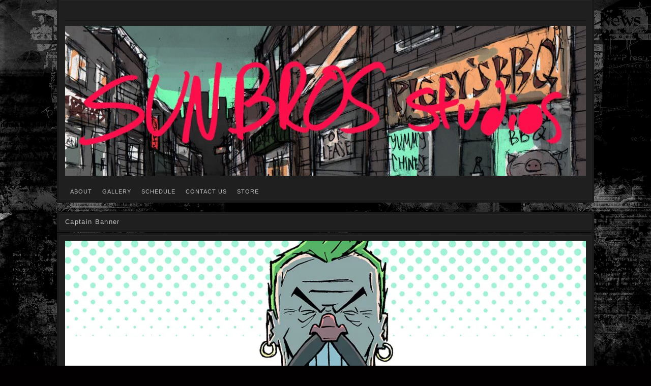

--- FILE ---
content_type: text/html; charset=UTF-8
request_url: http://sunbrosstudios.com/captain-banner/
body_size: 5375
content:
<!DOCTYPE html>
<!--[if IE 6]>
<html id="ie6" lang="en-US">
<![endif]-->
<!--[if IE 7]>
<html id="ie7" lang="en-US">
<![endif]-->
<!--[if IE 8]>
<html id="ie8" lang="en-US">
<![endif]-->
<!--[if !(IE 6) | !(IE 7) | !(IE 8)  ]><!-->
<html lang="en-US">
<!--<![endif]-->
<head>
<meta charset="UTF-8" />
<title>Captain Banner | </title>
<link rel="profile" href="http://gmpg.org/xfn/11" />
<link rel="pingback" href="http://sunbrosstudios.com/xmlrpc.php" />
<link rel='dns-prefetch' href='//s0.wp.com' />
<link rel='dns-prefetch' href='//secure.gravatar.com' />
<link rel='dns-prefetch' href='//s.w.org' />
<link rel="alternate" type="application/rss+xml" title=" &raquo; Feed" href="http://sunbrosstudios.com/feed/" />
<link rel="alternate" type="application/rss+xml" title=" &raquo; Comments Feed" href="http://sunbrosstudios.com/comments/feed/" />
<link rel="alternate" type="application/rss+xml" title=" &raquo; Captain Banner Comments Feed" href="http://sunbrosstudios.com/feed/?attachment_id=4006" />
		<script type="text/javascript">
			window._wpemojiSettings = {"baseUrl":"https:\/\/s.w.org\/images\/core\/emoji\/11.2.0\/72x72\/","ext":".png","svgUrl":"https:\/\/s.w.org\/images\/core\/emoji\/11.2.0\/svg\/","svgExt":".svg","source":{"concatemoji":"http:\/\/sunbrosstudios.com\/wp-includes\/js\/wp-emoji-release.min.js?ver=5.1.19"}};
			!function(e,a,t){var n,r,o,i=a.createElement("canvas"),p=i.getContext&&i.getContext("2d");function s(e,t){var a=String.fromCharCode;p.clearRect(0,0,i.width,i.height),p.fillText(a.apply(this,e),0,0);e=i.toDataURL();return p.clearRect(0,0,i.width,i.height),p.fillText(a.apply(this,t),0,0),e===i.toDataURL()}function c(e){var t=a.createElement("script");t.src=e,t.defer=t.type="text/javascript",a.getElementsByTagName("head")[0].appendChild(t)}for(o=Array("flag","emoji"),t.supports={everything:!0,everythingExceptFlag:!0},r=0;r<o.length;r++)t.supports[o[r]]=function(e){if(!p||!p.fillText)return!1;switch(p.textBaseline="top",p.font="600 32px Arial",e){case"flag":return s([55356,56826,55356,56819],[55356,56826,8203,55356,56819])?!1:!s([55356,57332,56128,56423,56128,56418,56128,56421,56128,56430,56128,56423,56128,56447],[55356,57332,8203,56128,56423,8203,56128,56418,8203,56128,56421,8203,56128,56430,8203,56128,56423,8203,56128,56447]);case"emoji":return!s([55358,56760,9792,65039],[55358,56760,8203,9792,65039])}return!1}(o[r]),t.supports.everything=t.supports.everything&&t.supports[o[r]],"flag"!==o[r]&&(t.supports.everythingExceptFlag=t.supports.everythingExceptFlag&&t.supports[o[r]]);t.supports.everythingExceptFlag=t.supports.everythingExceptFlag&&!t.supports.flag,t.DOMReady=!1,t.readyCallback=function(){t.DOMReady=!0},t.supports.everything||(n=function(){t.readyCallback()},a.addEventListener?(a.addEventListener("DOMContentLoaded",n,!1),e.addEventListener("load",n,!1)):(e.attachEvent("onload",n),a.attachEvent("onreadystatechange",function(){"complete"===a.readyState&&t.readyCallback()})),(n=t.source||{}).concatemoji?c(n.concatemoji):n.wpemoji&&n.twemoji&&(c(n.twemoji),c(n.wpemoji)))}(window,document,window._wpemojiSettings);
		</script>
		<style type="text/css">
img.wp-smiley,
img.emoji {
	display: inline !important;
	border: none !important;
	box-shadow: none !important;
	height: 1em !important;
	width: 1em !important;
	margin: 0 .07em !important;
	vertical-align: -0.1em !important;
	background: none !important;
	padding: 0 !important;
}
</style>
	<link rel='stylesheet' id='wp-block-library-css'  href='http://sunbrosstudios.com/wp-includes/css/dist/block-library/style.min.css?ver=5.1.19' type='text/css' media='all' />
<link rel='stylesheet' id='nishita-css'  href='http://sunbrosstudios.com/wp-content/themes/nishita/style.css?ver=5.1.19' type='text/css' media='all' />
<link rel='stylesheet' id='dark-css'  href='http://sunbrosstudios.com/wp-content/themes/nishita/colors/dark.css' type='text/css' media='all' />
<link rel='stylesheet' id='jetpack_css-css'  href='http://sunbrosstudios.com/wp-content/plugins/jetpack/css/jetpack.css?ver=7.1.5' type='text/css' media='all' />
<script type='text/javascript' src='http://sunbrosstudios.com/wp-includes/js/jquery/jquery.js?ver=1.12.4'></script>
<script type='text/javascript' src='http://sunbrosstudios.com/wp-includes/js/jquery/jquery-migrate.min.js?ver=1.4.1'></script>
<link rel='https://api.w.org/' href='http://sunbrosstudios.com/wp-json/' />
<link rel="EditURI" type="application/rsd+xml" title="RSD" href="http://sunbrosstudios.com/xmlrpc.php?rsd" />
<link rel="wlwmanifest" type="application/wlwmanifest+xml" href="http://sunbrosstudios.com/wp-includes/wlwmanifest.xml" /> 
<meta name="generator" content="WordPress 5.1.19" />
<link rel='shortlink' href='https://wp.me/a3g0ES-12C' />
<link rel="alternate" type="application/json+oembed" href="http://sunbrosstudios.com/wp-json/oembed/1.0/embed?url=http%3A%2F%2Fsunbrosstudios.com%2Fcaptain-banner%2F" />
<link rel="alternate" type="text/xml+oembed" href="http://sunbrosstudios.com/wp-json/oembed/1.0/embed?url=http%3A%2F%2Fsunbrosstudios.com%2Fcaptain-banner%2F&#038;format=xml" />

<link rel='dns-prefetch' href='//jetpack.wordpress.com'/>
<link rel='dns-prefetch' href='//s0.wp.com'/>
<link rel='dns-prefetch' href='//s1.wp.com'/>
<link rel='dns-prefetch' href='//s2.wp.com'/>
<link rel='dns-prefetch' href='//public-api.wordpress.com'/>
<link rel='dns-prefetch' href='//0.gravatar.com'/>
<link rel='dns-prefetch' href='//1.gravatar.com'/>
<link rel='dns-prefetch' href='//2.gravatar.com'/>
<link rel='dns-prefetch' href='//v0.wordpress.com'/>
<link rel='dns-prefetch' href='//widgets.wp.com'/>
<link rel='dns-prefetch' href='//i0.wp.com'/>
<link rel='dns-prefetch' href='//i1.wp.com'/>
<link rel='dns-prefetch' href='//i2.wp.com'/>
	<style type="text/css">
			#title h1 a,
		#tagline {
			color: #fcfcfc !important;
		}
		</style>
	<style type="text/css" id="custom-background-css">
body.custom-background { background-color: #020000; background-image: url("http://sunbrosstudios.com/wp-content/uploads/2012/05/darker-background-proto.jpg"); background-position: left top; background-size: auto; background-repeat: repeat; background-attachment: scroll; }
</style>
	
<!-- Jetpack Open Graph Tags -->
<meta property="og:type" content="article" />
<meta property="og:title" content="Captain Banner" />
<meta property="og:url" content="http://sunbrosstudios.com/captain-banner/" />
<meta property="og:description" content="Visit the post for more." />
<meta property="article:published_time" content="2014-01-22T05:19:33+00:00" />
<meta property="article:modified_time" content="2014-01-22T05:19:33+00:00" />
<meta property="og:image" content="http://sunbrosstudios.com/wp-content/uploads/2013/11/Captain-Banner.jpg" />
<meta property="og:locale" content="en_US" />
<meta name="twitter:text:title" content="Captain Banner" />
<meta name="twitter:card" content="summary" />
<meta name="twitter:description" content="Visit the post for more." />

<!-- End Jetpack Open Graph Tags -->
</head>
<body class="attachment attachment-template-default single single-attachment postid-4006 attachmentid-4006 attachment-jpeg custom-background layout-photoblog">
<div class="container">
	<div id="header">
		<div id="header-inner" class="clearfix">
			<div id="title">
				<h1>
					<a href="http://sunbrosstudios.com/" title="" rel="home">
											</a>
				</h1>
				<p id="tagline" class="close-tagline">
									</p>
								<div id="header-image">
					<a href="http://sunbrosstudios.com/">
						<img src="http://sunbrosstudios.com/wp-content/uploads/2017/01/cropped-sun-bros-banner.jpg" width="1024" height="295" alt="" />
					</a>
				</div>
							</div><!-- #title -->
			<ul id="nav" class="menu"><li id="menu-item-5772" class="menu-item menu-item-type-post_type menu-item-object-page menu-item-5772"><a href="http://sunbrosstudios.com/about/">ABOUT</a></li>
<li id="menu-item-5815" class="menu-item menu-item-type-post_type menu-item-object-page menu-item-5815"><a href="http://sunbrosstudios.com/gallery/">GALLERY</a></li>
<li id="menu-item-5775" class="menu-item menu-item-type-post_type menu-item-object-page menu-item-5775"><a href="http://sunbrosstudios.com/schedule/">SCHEDULE</a></li>
<li id="menu-item-5819" class="menu-item menu-item-type-post_type menu-item-object-page menu-item-5819"><a href="http://sunbrosstudios.com/contact-us/">CONTACT US</a></li>
<li id="menu-item-6112" class="menu-item menu-item-type-post_type menu-item-object-page menu-item-6112"><a href="http://sunbrosstudios.com/store/">STORE</a></li>
</ul>		</div><!-- #header-inner -->
	</div><!-- #header -->
<div class="main single-no-sidebar">

	
		<div id="post-4006" class="post-4006 attachment type-attachment status-inherit hentry">

							<h2 class="photo-title"><span class="content-title">Captain Banner</span></h2>
			
			<div class="photo">
				<div class="photo-inner">

					<div class="entry-attachment">

												<a href="http://sunbrosstudios.com/art-gallery-banner/" title="Captain Banner" rel="attachment"><img width="1024" height="355" src="https://i2.wp.com/sunbrosstudios.com/wp-content/uploads/2013/11/Captain-Banner.jpg?fit=1024%2C355" class="attachment-1024x1024 size-1024x1024" alt="" srcset="https://i2.wp.com/sunbrosstudios.com/wp-content/uploads/2013/11/Captain-Banner.jpg?w=1969 1969w, https://i2.wp.com/sunbrosstudios.com/wp-content/uploads/2013/11/Captain-Banner.jpg?resize=150%2C52 150w, https://i2.wp.com/sunbrosstudios.com/wp-content/uploads/2013/11/Captain-Banner.jpg?resize=300%2C104 300w, https://i2.wp.com/sunbrosstudios.com/wp-content/uploads/2013/11/Captain-Banner.jpg?resize=1024%2C355 1024w" sizes="(max-width: 1024px) 100vw, 1024px" data-attachment-id="4006" data-permalink="http://sunbrosstudios.com/captain-banner/" data-orig-file="https://i2.wp.com/sunbrosstudios.com/wp-content/uploads/2013/11/Captain-Banner.jpg?fit=1969%2C683" data-orig-size="1969,683" data-comments-opened="1" data-image-meta="{&quot;aperture&quot;:&quot;0&quot;,&quot;credit&quot;:&quot;&quot;,&quot;camera&quot;:&quot;&quot;,&quot;caption&quot;:&quot;&quot;,&quot;created_timestamp&quot;:&quot;0&quot;,&quot;copyright&quot;:&quot;&quot;,&quot;focal_length&quot;:&quot;0&quot;,&quot;iso&quot;:&quot;0&quot;,&quot;shutter_speed&quot;:&quot;0&quot;,&quot;title&quot;:&quot;&quot;}" data-image-title="Captain Banner" data-image-description="" data-medium-file="https://i2.wp.com/sunbrosstudios.com/wp-content/uploads/2013/11/Captain-Banner.jpg?fit=300%2C104" data-large-file="https://i2.wp.com/sunbrosstudios.com/wp-content/uploads/2013/11/Captain-Banner.jpg?fit=1024%2C355" /></a>

						
						<div class="attachment-navigate">
							<div class="previous"><a href='http://sunbrosstudios.com/cincycomicon/'><img width="150" height="65" src="https://i1.wp.com/sunbrosstudios.com/wp-content/uploads/2013/01/CincyComicon.jpg?fit=150%2C65" class="attachment-thumbnail size-thumbnail" alt="" srcset="https://i1.wp.com/sunbrosstudios.com/wp-content/uploads/2013/01/CincyComicon.jpg?w=669 669w, https://i1.wp.com/sunbrosstudios.com/wp-content/uploads/2013/01/CincyComicon.jpg?resize=150%2C65 150w, https://i1.wp.com/sunbrosstudios.com/wp-content/uploads/2013/01/CincyComicon.jpg?resize=300%2C130 300w" sizes="(max-width: 150px) 100vw, 150px" data-attachment-id="3990" data-permalink="http://sunbrosstudios.com/cincycomicon/" data-orig-file="https://i1.wp.com/sunbrosstudios.com/wp-content/uploads/2013/01/CincyComicon.jpg?fit=669%2C290" data-orig-size="669,290" data-comments-opened="1" data-image-meta="{&quot;aperture&quot;:&quot;0&quot;,&quot;credit&quot;:&quot;&quot;,&quot;camera&quot;:&quot;&quot;,&quot;caption&quot;:&quot;&quot;,&quot;created_timestamp&quot;:&quot;0&quot;,&quot;copyright&quot;:&quot;&quot;,&quot;focal_length&quot;:&quot;0&quot;,&quot;iso&quot;:&quot;0&quot;,&quot;shutter_speed&quot;:&quot;0&quot;,&quot;title&quot;:&quot;&quot;}" data-image-title="CincyComicon" data-image-description="" data-medium-file="https://i1.wp.com/sunbrosstudios.com/wp-content/uploads/2013/01/CincyComicon.jpg?fit=300%2C130" data-large-file="https://i1.wp.com/sunbrosstudios.com/wp-content/uploads/2013/01/CincyComicon.jpg?fit=669%2C290" /></a></div>
							<div class="next"><a href='http://sunbrosstudios.com/art-gallery-banner/'><img width="150" height="52" src="https://i2.wp.com/sunbrosstudios.com/wp-content/uploads/2013/11/Art-Gallery-Banner.jpg?fit=150%2C52" class="attachment-thumbnail size-thumbnail" alt="" srcset="https://i2.wp.com/sunbrosstudios.com/wp-content/uploads/2013/11/Art-Gallery-Banner.jpg?w=1969 1969w, https://i2.wp.com/sunbrosstudios.com/wp-content/uploads/2013/11/Art-Gallery-Banner.jpg?resize=150%2C52 150w, https://i2.wp.com/sunbrosstudios.com/wp-content/uploads/2013/11/Art-Gallery-Banner.jpg?resize=300%2C104 300w, https://i2.wp.com/sunbrosstudios.com/wp-content/uploads/2013/11/Art-Gallery-Banner.jpg?resize=1024%2C355 1024w" sizes="(max-width: 150px) 100vw, 150px" data-attachment-id="4007" data-permalink="http://sunbrosstudios.com/art-gallery-banner/" data-orig-file="https://i2.wp.com/sunbrosstudios.com/wp-content/uploads/2013/11/Art-Gallery-Banner.jpg?fit=1969%2C683" data-orig-size="1969,683" data-comments-opened="1" data-image-meta="{&quot;aperture&quot;:&quot;0&quot;,&quot;credit&quot;:&quot;&quot;,&quot;camera&quot;:&quot;&quot;,&quot;caption&quot;:&quot;&quot;,&quot;created_timestamp&quot;:&quot;0&quot;,&quot;copyright&quot;:&quot;&quot;,&quot;focal_length&quot;:&quot;0&quot;,&quot;iso&quot;:&quot;0&quot;,&quot;shutter_speed&quot;:&quot;0&quot;,&quot;title&quot;:&quot;&quot;}" data-image-title="Art Gallery Banner" data-image-description="" data-medium-file="https://i2.wp.com/sunbrosstudios.com/wp-content/uploads/2013/11/Art-Gallery-Banner.jpg?fit=300%2C104" data-large-file="https://i2.wp.com/sunbrosstudios.com/wp-content/uploads/2013/11/Art-Gallery-Banner.jpg?fit=1024%2C355" /></a></div>
						</div><!-- .attachment-navigate -->

					</div><!-- .entry-attachment -->

					
											<div id="comments">
	
	
	
	
		<div id="respond" class="comment-respond">
							<h3 id="reply-title" class="comment-reply-title">Leave a Reply					<small><a rel="nofollow" id="cancel-comment-reply-link" href="/captain-banner/#respond" style="display:none;">Cancel reply</a></small>
				</h3>
						<form id="commentform" class="comment-form">
				<iframe title="Comment Form" src="http://jetpack.wordpress.com/jetpack-comment/?blogid=48144790&#038;postid=4006&#038;comment_registration=0&#038;require_name_email=1&#038;stc_enabled=1&#038;stb_enabled=1&#038;show_avatars=1&#038;avatar_default=mystery&#038;greeting=Leave+a+Reply&#038;greeting_reply=Leave+a+Reply+to+%25s&#038;color_scheme=light&#038;lang=en_US&#038;jetpack_version=7.1.5&#038;show_cookie_consent=10&#038;has_cookie_consent=0&#038;sig=da8ff0ce28e81c2d20638d624f170fd6bd9f58f2#parent=http%3A%2F%2Fsunbrosstudios.com%2Fcaptain-banner%2F" style="width:100%; height: 430px; border:0;" name="jetpack_remote_comment" class="jetpack_remote_comment" id="jetpack_remote_comment" sandbox="allow-same-origin allow-top-navigation allow-scripts allow-forms allow-popups"></iframe>
									<!--[if !IE]><!-->
					<script>
						document.addEventListener('DOMContentLoaded', function () {
							var commentForms = document.getElementsByClassName('jetpack_remote_comment');
							for (var i = 0; i < commentForms.length; i++) {
								commentForms[i].allowTransparency = false;
								commentForms[i].scrolling = 'no';
							}
						});
					</script>
					<!--<![endif]-->
							</form>
		</div>

		
		<input type="hidden" name="comment_parent" id="comment_parent" value="" />

		
</div><!-- #comments -->					<div class="clear"></div>

				</div><!-- .photo-inner -->
			</div><!-- .photo -->

			<div class="photo-meta">
				<div class="photo-meta-inner">
					<ul>
						<li class="first last">
						<span class="meta-prep meta-prep-entry-date">Published </span> <span class="entry-date"><abbr class="published" title="11:19 pm">January 21, 2014</abbr></span> at <a href="http://sunbrosstudios.com/wp-content/uploads/2013/11/Captain-Banner.jpg" title="Link to full-size image">1969 &times; 683</a> in <a href="http://sunbrosstudios.com/captain-banner/" title="Return to Captain Banner" rel="gallery">Captain Banner</a>						</li>
					</ul>
				</div><!-- .photo-meta-inner -->
			</div><!-- .photo-meta -->

		</div><!-- #post-4006 -->

	
</div><!-- .main -->


<div id="sidebar-footer-wrapper">
	<div id="sidebar-footer" class="widget-area">
		
				<div id="second" role="complementary">
			<ul>
							</ul>
		</div><!-- #second -->
		
			</div><!-- #sidebar-footer -->
</div><!-- #sidebar-footer-wrapper -->
	<div id="footer">
		<p>
			<a href="http://wordpress.org/" rel="generator">Proudly powered by WordPress</a>
			Theme: Nishita by <a href="http://brajeshwar.com/" rel="designer">Brajeshwar</a>.		</p>
	</div><!-- #footer -->
</div><!-- #container -->

	<div style="display:none">
	</div>
<script type='text/javascript' src='http://sunbrosstudios.com/wp-content/plugins/jetpack/_inc/build/photon/photon.min.js?ver=20130122'></script>
<script type='text/javascript' src='https://s0.wp.com/wp-content/js/devicepx-jetpack.js?ver=202605'></script>
<script type='text/javascript'>
/* <![CDATA[ */
var sbawAjax = {"ajaxurl":"http:\/\/sunbrosstudios.com\/wp-admin\/admin-ajax.php"};
var sbawAjax = {"ajaxurl":"http:\/\/sunbrosstudios.com\/wp-admin\/admin-ajax.php"};
/* ]]> */
</script>
<script type='text/javascript' src='http://sunbrosstudios.com/wp-content/plugins/simple-blog-authors-widget/js/main.js?ver=1.0'></script>
<script type='text/javascript' src='https://secure.gravatar.com/js/gprofiles.js?ver=2026Janaa'></script>
<script type='text/javascript'>
/* <![CDATA[ */
var WPGroHo = {"my_hash":""};
/* ]]> */
</script>
<script type='text/javascript' src='http://sunbrosstudios.com/wp-content/plugins/jetpack/modules/wpgroho.js?ver=5.1.19'></script>
<script type='text/javascript' src='http://sunbrosstudios.com/wp-includes/js/wp-embed.min.js?ver=5.1.19'></script>
<script async="async" type='text/javascript' src='http://sunbrosstudios.com/wp-content/plugins/akismet/_inc/form.js?ver=4.1.1'></script>

		<!--[if IE]>
		<script type="text/javascript">
			if ( 0 === window.location.hash.indexOf( '#comment-' ) ) {
				// window.location.reload() doesn't respect the Hash in IE
				window.location.hash = window.location.hash;
			}
		</script>
		<![endif]-->
		<script type="text/javascript">
			(function () {
				var comm_par_el = document.getElementById( 'comment_parent' ),
					comm_par = ( comm_par_el && comm_par_el.value ) ? comm_par_el.value : '',
					frame = document.getElementById( 'jetpack_remote_comment' ),
					tellFrameNewParent;

				tellFrameNewParent = function () {
					if ( comm_par ) {
						frame.src = "http://jetpack.wordpress.com/jetpack-comment/?blogid=48144790&postid=4006&comment_registration=0&require_name_email=1&stc_enabled=1&stb_enabled=1&show_avatars=1&avatar_default=mystery&greeting=Leave+a+Reply&greeting_reply=Leave+a+Reply+to+%25s&color_scheme=light&lang=en_US&jetpack_version=7.1.5&show_cookie_consent=10&has_cookie_consent=0&sig=da8ff0ce28e81c2d20638d624f170fd6bd9f58f2#parent=http%3A%2F%2Fsunbrosstudios.com%2Fcaptain-banner%2F" + '&replytocom=' + parseInt( comm_par, 10 ).toString();
					} else {
						frame.src = "http://jetpack.wordpress.com/jetpack-comment/?blogid=48144790&postid=4006&comment_registration=0&require_name_email=1&stc_enabled=1&stb_enabled=1&show_avatars=1&avatar_default=mystery&greeting=Leave+a+Reply&greeting_reply=Leave+a+Reply+to+%25s&color_scheme=light&lang=en_US&jetpack_version=7.1.5&show_cookie_consent=10&has_cookie_consent=0&sig=da8ff0ce28e81c2d20638d624f170fd6bd9f58f2#parent=http%3A%2F%2Fsunbrosstudios.com%2Fcaptain-banner%2F";
					}
				};

				
				// Do the post message bit after the dom has loaded.
				document.addEventListener( 'DOMContentLoaded', function () {
					var iframe_url = "http:\/\/jetpack.wordpress.com";
					if ( window.postMessage ) {
						if ( document.addEventListener ) {
							window.addEventListener( 'message', function ( event ) {
								var origin = event.origin.replace( /^http:\/\//i, 'https://' );
								if ( iframe_url.replace( /^http:\/\//i, 'https://' ) !== origin ) {
									return;
								}
								jQuery( frame ).height( event.data );
							});
						} else if ( document.attachEvent ) {
							window.attachEvent( 'message', function ( event ) {
								var origin = event.origin.replace( /^http:\/\//i, 'https://' );
								if ( iframe_url.replace( /^http:\/\//i, 'https://' ) !== origin ) {
									return;
								}
								jQuery( frame ).height( event.data );
							});
						}
					}
				})

			})();
		</script>

		<script type='text/javascript' src='https://stats.wp.com/e-202605.js' async='async' defer='defer'></script>
<script type='text/javascript'>
	_stq = window._stq || [];
	_stq.push([ 'view', {v:'ext',j:'1:7.1.5',blog:'48144790',post:'4006',tz:'-6',srv:'sunbrosstudios.com'} ]);
	_stq.push([ 'clickTrackerInit', '48144790', '4006' ]);
</script>

</body>
</html>

--- FILE ---
content_type: text/css
request_url: http://sunbrosstudios.com/wp-content/themes/nishita/colors/dark.css
body_size: 1156
content:
/*
	A dark color scheme for Nishita
*/

/* =Reset + Typography
-------------------------------------------------------------- */

body {
	background: #121212;
	color: #727272;
}
a {
	color: #c2c2c2;
}
h1,
h2,
h3,
h4,
h5,
h6 {
	color: #888;
}
hr {
	background: #181818;
	color: #181818;
	border: none;
}


/* =Header
-------------------------------------------------------------- */

#header {
	background: #1a1a1a;
}
#header-inner {
	background: #1f1f1f;
	border: 1px solid #272727;
}
#title h1 a {
	border-bottom: 2px solid #181818;
}


/* =Navigation Menu
-------------------------------------------------------------- */

#nav a,
div.menu ul a {
	border-top: 2px solid #1f1f1f;
}
#nav ul,
div.menu ul ul {
	-moz-box-shadow: 2px 2px 2px rgba(0,0,0,0.4);
	-webkit-box-shadow: 2px 2px 2px rgba(0,0,0,0.4);
	box-shadow: 2px 2px 2px rgba(0,0,0,0.4);
}
#nav ul a,
div.menu ul ul a {
	background: #1f1f1f;
}
#nav li:hover > a,
#nav ul :hover > a,
div.menu ul li:hover > a,
div.menu ul ul :hover > a {
	background: #272727;
	color: #c2c2c2;
	border-top: 2px solid #181818;
}
#nav ul li:hover > a,
#nav ul ul :hover > a,
div.menu ul ul li:hover > a,
div.menu ul ul ul :hover > a {
	background: #272727;
	color: #c2c2c2;
}
#nav li.current_page_item > a,
#nav li.current-menu-ancestor > a,
#nav li.current-menu-item > a,
#nav li.current-menu-parent > a,
div.menu ul li.current_page_item > a,
div.menu ul li.current-menu-ancestor > a,
div.menu ul li.current-menu-item > a,
div.menu ul li.current-menu-parent > a {
	background: #272727;
	border-top: 2px solid #181818;
	color: #c2c2c2;
}
#nav ul li.current_page_item > a,
#nav ul li.current-menu-ancestor > a,
#nav ul li.current-menu-item > a,
#nav ul li.current-menu-parent > a,
div.menu ul ul li.current_page_item > a,
div.menu ul ul li.current-menu-ancestor > a,
div.menu ul ul li.current-menu-item > a,
div.menu ul ul li.current-menu-parent > a {
	background: #272727;
}


/* =Photo
-------------------------------------------------------------- */

.photo {
	background: #1a1a1a;
}
.photo-inner {
	background: #1f1f1f;
	border: 1px solid #272727;
}
h2.photo-title {
	background: #1a1a1a;
	color: #888;
}
h2.photo-title a,
.content-title {
	color: #c2c2c2;
	background: #1f1f1f;
	border: 1px solid #272727;
}
.the-author {
	border-top: 1px solid #181818;
}


/* =Photo Meta
-------------------------------------------------------------- */

.photo-meta {
	background: #1a1a1a;
}
.photo-meta ul li {
	border-right: 1px solid #181818;
}
.photo-meta-inner {
	background: #1f1f1f;
	border: 1px solid #272727;
}


/* =Navigate
-------------------------------------------------------------- */

.navigate a,
.navigate-single div {
	background: #1a1a1a;
}
.navigate a span,
.navigate-single a {
	background: #1f1f1f;
	border: 1px solid #272727;
}


/* =Comments
-------------------------------------------------------------- */

#comments {
	background: #1a1a1a;
}
.comment-form-comment textarea {
	background: #1f1f1f;
	border: 1px solid #272727;
	color: #b2b2b2;
}
.byuser article {
	background: #1f1f1f;
	border: 1px solid #272727;
}


/* =Pages
-------------------------------------------------------------- */

.main {
	background: #1a1a1a;
}
.main-inner {
	background: #1f1f1f;
	border: 1px solid #272727;
}
h2.page-title {
	border-bottom: 2px solid #181818;
}


/* =Sidebars
-------------------------------------------------------------- */

#sidebar {
	background: #1a1a1a;
}
#sidebar-inner {
	background: #1f1f1f;
	border: 1px solid #272727;
}
.widget-title {
	border-bottom: 2px solid #181818;
}
.widget-area ul li ul li {
	border-bottom: 1px solid #181818;
}
#submit {
	background: #2f2f2f;
	border: 1px solid #474747;
	color: #b2b2b2;
}
#s, #searchsubmit {
	background: #1a1a1a;
	border: 1px solid #272727;
	color: #727272;
}
#wp-calendar tbody td a {
	background: #272727;
}


/* =Footer Widgets
-------------------------------------------------------------- */

#sidebar-footer-wrapper {
	background: #1a1a1a;
}
#sidebar-footer {
	background: #1f1f1f;
	border: 1px solid #272727;
}


/* =Post
-------------------------------------------------------------- */

div.post-body {
	border-right: 1px solid #181818;
}
div.post-body img {
	border: 1px solid #181818;
}
div.post table,
div.page table {
	border-bottom: 1px solid #181818;
}
div.post th,
div.page th {
	color: #727272;
}
div.post td,
div.page td {
	border-top: 1px solid #181818;
}


/* =Images
-------------------------------------------------------------- */

.wp-caption {
	background: #272727;
}
.gallery-item img {
	border: 2px solid #181818 !important;
}


/* =Search Results
-------------------------------------------------------------- */

.search-header,
.no-results-wrapper {
	background: #1a1a1a;
}
.search-header h1 {
	background: #1f1f1f;
	border: 1px solid #272727;
}
.no-results {
	background: #1f1f1f;
	border: 1px solid #272727;
}


/* =Sticky Posts
-------------------------------------------------------------- */

.sticky h2.photo-title,
.sticky .photo,
.sticky .photo-meta {
	background: #3a3a3a;
}
.sticky h2.photo-title a,
.sticky .photo-inner,
.sticky .photo-meta-inner {
	border: 1px solid #575757;
}


/*=WordPress.com
---------------------------------------------------------------*/

.widget_blog_subscription form {
	background: #1a1a1a;
}
#flickr_badge_wrapper tbody td {
	background: #1a1a1a;
}
#flickr_badge_wrapper {
	border: 1px solid #181818 !important;
}
.fan_box .connections {
	border-top: 1px solid #181818 !important;
}
html .infinite-scroll #infinite-handle span {
	background-color: #121212;
	border: 2px solid #333;
	color: #f2f2f2;
}
html .infinite-scroll #infinite-handle span:hover {
	background-color: #727272;
	border: 2px solid #333;
	color: #fff;
}
html #infinite-footer .blog-credits a,
html #infinite-footer .blog-info a {
	color: #f2f2f2;
}
html #infinite-footer .container {
	background-color: #121212;
}
html .infinite-loader {
	color: #fff;
}